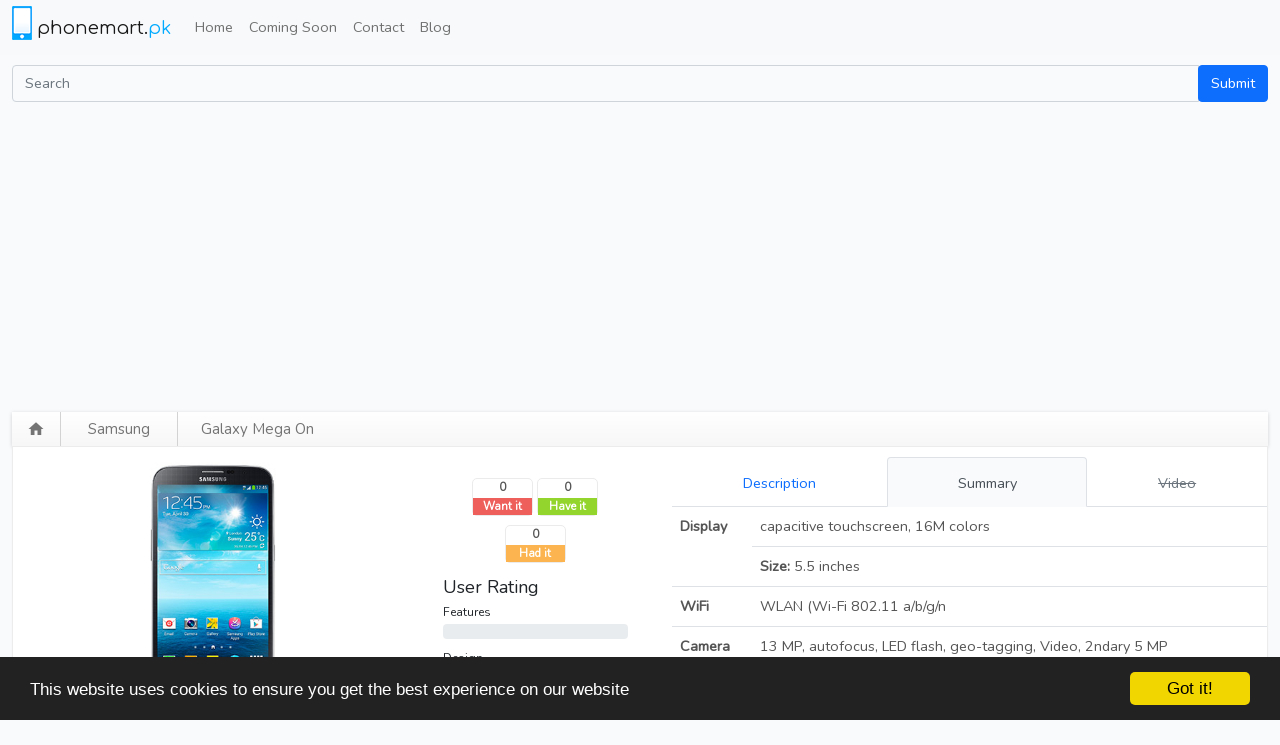

--- FILE ---
content_type: text/html; charset=UTF-8
request_url: https://phonemart.pk/samsung/galaxy-mega-on
body_size: 8850
content:
<!DOCTYPE html>
<html lang="en">
  <head>
    
    <meta charset="utf-8">
    <title>Samsung Galaxy Mega On Price and Specification</title>
    <meta name="viewport" content="width=device-width, initial-scale=1">
    <meta name="description" content="phonemart.pk provides latest price updates and detailed specifications for Samsung Galaxy Mega On in Pakistan.">
    <meta name="author" content="">
    <!-- styles -->
    <link rel="stylesheet" href="https://phonemart.pk/css/phonemart.css">
    
    <link rel="preload" href="https://phonemart.pk/css/tipuedrop.css" as="style" onload="this.onload=null;this.rel='stylesheet'">
    <noscript><link rel="stylesheet" href="https://phonemart.pk/css/tipuedrop.css"></noscript>    
    
    <link rel="preload" href="https://phonemart.pk/css/styles.css" as="style" onload="this.onload=null;this.rel='stylesheet'">
    <noscript><link rel="stylesheet" href="https://phonemart.pk/css/styles.css"></noscript>

    <link rel="preload" href="https://phonemart.pk/css/lstyles.css" as="style" onload="this.onload=null;this.rel='stylesheet'">
    <noscript><link rel="stylesheet" href="https://phonemart.pk/css/lstyles.css"></noscript>

    <link rel="preload" href="https://phonemart.pk/css/lightbox.css" as="style" onload="this.onload=null;this.rel='stylesheet'">
    <noscript><link rel="stylesheet" href="https://phonemart.pk/css/lightbox.css"></noscript>
    


    <script type="text/javascript">var switchTo5x=true;</script>
    <script src="https://ajax.googleapis.com/ajax/libs/jquery/3.6.0/jquery.min.js"></script>
    <script async src="https://phonemart.pk/js/scripts-dist.js"></script>
    <script async src="https://pagead2.googlesyndication.com/pagead/js/adsbygoogle.js?client=ca-pub-4332021958046536" crossorigin="anonymous"></script>
        <!-- Begin Cookie Consent plugin by Silktide - http://silktide.com/cookieconsent -->
    <script defer type="text/javascript">
        window.cookieconsent_options = {"message":"This website uses cookies to ensure you get the best experience on our website","dismiss":"Got it!","learnMore":"More info","link":null,"theme":"dark-bottom"};
    </script>

    <script defer type="text/javascript" src="//cdnjs.cloudflare.com/ajax/libs/cookieconsent2/1.0.9/cookieconsent.min.js"></script>
    <!-- End Cookie Consent plugin -->
    
    <!-- Global site tag (gtag.js) - Google Analytics -->
    <script async src="https://www.googletagmanager.com/gtag/js?id=G-MJV9CY1K68"></script>
    <script>
      window.dataLayer = window.dataLayer || [];
      function gtag(){dataLayer.push(arguments);}
      gtag('js', new Date());

      gtag('config', 'G-MJV9CY1K68');
    </script>

    <script>
      function getUrlVars() {
        for (var e, t = [], r = window.location.href.slice(window.location.href.indexOf("?") + 1).split("&"), i = 0; i < r.length; i++) e = r[i].split("="), t.push(e[0]), t[e[0]] = e[1];
        return t
      }
    </script>

    <!-- fav and touch icons -->
    <link rel="shortcut icon" href="https://phonemart.pk/ico/favicon.ico">
    <link rel="apple-touch-icon-precomposed" sizes="144x144" href="ico/apple-touch-icon-144-precomposed.png">
    <link rel="apple-touch-icon-precomposed" sizes="114x114" href="ico/apple-touch-icon-114-precomposed.png">
    <link rel="apple-touch-icon-precomposed" sizes="72x72" href="ico/apple-touch-icon-72-precomposed.png">
    <link rel="apple-touch-icon-precomposed" href="ico/apple-touch-icon-57-precomposed.png">


    <link rel="preconnect" href="https://fonts.googleapis.com">
    <link rel="preconnect" href="https://fonts.gstatic.com" crossorigin>
    
    <link rel="preload" href="https://fonts.googleapis.com/css2?family=Comfortaa&family=Material+Icons&family=Bebas+Neue&display=swap" as="style" onload="this.onload=null;this.rel='stylesheet'">
    <noscript><link href="https://fonts.googleapis.com/css2?family=Comfortaa&family=Material+Icons&family=Bebas+Neue&display=swap" rel="stylesheet"></noscript>

    
  </head>

  <body>
    <div id="fb-root"></div>
    <script defer>(function(d, s, id) {
      var js, fjs = d.getElementsByTagName(s)[0];
      if (d.getElementById(id)) return;
      js = d.createElement(s); js.id = id;
      js.src = "//connect.facebook.net/en_US/all.js#xfbml=1";
      fjs.parentNode.insertBefore(js, fjs);
    }(document, 'script', 'facebook-jssdk'));
    </script>
                  <div class="navbar navbar-expand-lg navbar-light bg-light" role="navigation">
      <div class="container-xxl">

        <a class="navbar-brand" href="/">
          <span class="logo"><img src="https://phonemart.pk/images/logo.png" alt="Logo"></span>
          <span class="logo-text">phonemart.<span class="pk">pk</span></span>
        </a>
        
        <button class="navbar-toggler" type="button" data-bs-toggle="collapse" data-bs-target="#navbarSupportedContent" aria-controls="navbarSupportedContent" aria-expanded="false" aria-label="Toggle navigation">
          <span class="navbar-toggler-icon"></span>
        </button>

        <div class="navbar-collapse collapse" id="navbarSupportedContent">
          <ul class="navbar-nav me-auto mb-2 mb-lg-0">
            <!--<li class="dropdown">-->
                <!--<a href="#" class="dropdown-toggle" data-toggle="dropdown"><span class="fa fa-navicon fa-lg"></span> <span class="caret"></span></a>-->

                <!--<ul class="dropdown-menu" role="menu">-->
                  <li class = "nav-item"
                                         class ="active"
                                        >
                    <a class="nav-link" href="/">Home</a></li>
                  <li class = "nav-item"
                                    >
                    <a class="nav-link" href="https://phonemart.pk/mobiles/comingsoon">Coming Soon</a>
                  </li>

                  


                  
                  <li class = "nav-item"
                                    ><a class="nav-link" href="https://phonemart.pk/home/contact_us">Contact</a></li>
                  <li class = "nav-item"
                  ><a class="nav-link" href="https://phonemart.pk/blog">Blog</a></li>
                  
                                  <!--</ul>-->
            <!--</li>-->
            </ul>
          </div><!--/.nav-collapse -->
      </div>
    </div>
        <div class="container-xxl">
      <div class="row">
          <div class="col-xs-12 margintop10">
              <form class="" role="search" action="https://phonemart.pk/search" method="get">
               <div class="input-group">
                 <input type="text" class="form-control" placeholder="Search" name="q"  id="search"  autocomplete="off">
                 <span class="input-group-btn"><input type="submit" class="btn btn-primary" value="Submit"/></span>
               </div>
                                <div id="tipue_drop_content"></div>
                           </form>
          </div>
      </div>
    </div>
            <div class="container-xxl">      
      <style type="text/css">
    label.error {
        display: inline;
        margin-left: 0.5em;
        color: #DF0000;
    }

    input.error,
    textarea.error {
        background: #FFDFDF;
    }

    .help-block {
        color: green;
    }

    label {
        margin-top: 10px;
    }
</style>
<div style="display:none;">
	<form id="buy_form" method="POST" action="/checkout">
		<input type="hidden" name="mob_id" id="buy_mob_id" value="0"/></form>
</div>
<div class="row">
    <div class="col-md-12">
        <div class="titlebar">
            <div class="breadcrumbs">
                <span class="home"><a href="https://phonemart.pk"><span class="material-icons md-18 va-4n">home</span></a></span>
                <span class="breadcrumb-item">
                    <h4><a href="https://phonemart.pk/mobiles/samsung">Samsung</a><span class="iconright"><i class="icon-caret-right"></i></span></h4>
                </span>
                <span class="breadcrumb-item-last">
                    <h4>Galaxy Mega On</h4>
                </span>
            </div>
        </div>
    </div>
</div>
<div class="row details">
    <div class="col-md-12">
        <div class="details-wrapper">
            <div class="row">
                <div class="col-md-4">

                    <div class="pictures-wrapper">

                        <div id="myCarousel" class="carousel slide" data-bs-ride="carousel">
                            <div class="carousel-inner">
                                <div class="carousel-item active">
                                    <a href="https://phonemart.pk/uploads/6afb24de207d2e6952ba43f0e5b20bcdf0596ce5/mainpic.gif" rel="lightbox[mobilepics]" class="thumbnail big-thumbnail d-flex justify-content-center">
                                        <img src="https://phonemart.pk/uploads/6afb24de207d2e6952ba43f0e5b20bcdf0596ce5/mainpic.gif" alt="Galaxy Mega On" class="mainpic">
                                    </a>

                                </div>

                                                                


                            </div>
                            <button class="carousel-control-prev" type="button" data-bs-target="#myCarousel" data-bs-slide="prev">
                                <span class="carousel-control-prev-icon" aria-hidden="true"></span>
                                <span class="visually-hidden">Previous</span>
                            </button>
                            <button class="carousel-control-next" type="button" data-bs-target="#myCarousel" data-bs-slide="next">
                                <span class="carousel-control-next-icon" aria-hidden="true"></span>
                                <span class="visually-hidden">Next</span>
                            </button>
                        </div>

                                                                        <div class="d-flex flex-column">
                            <div class="price-detail d-flex justify-content-between">
                                <div class="d-flex align-items-center">
                                    
                                    <span class="price-amount">Discontinued</span>
                                                                                                        </div>
                                <div>
                                    <button class="btn btn-outline-primary btn-sm price-history-btn pull-right" title="Price History" data-bs-toggle="modal" data-bs-target="#historymodal" data-id="1364">
                                        History
                                        <span class="material-icons md-18 va-4n">assessment</span>
                                    </button>
                                    <button class="btn btn-sm price-alert-btn pull-right" title="Notify on price change">
                                        <span class="material-icons md-18 va-4n">notifications</span>
                                    </button>
                                </div>
                            </div>                            
                        </div>
                    </div>
                </div>
                <div class="col-md-2">
                    <div class="social-bar">
    <div class="wantitbtn">
        <a href="#" id="wantit_num" class="number">0</a>
        <a href="#" id="wantit_click" class="click">Want it</a>
    </div>

    <div class="haveitbtn">
        <a href="#" id="haveit_num" class="number">0</a>
        <a href="#" id="haveit_click" class="click">Have it</a>
    </div>

    <div class="haditbtn">
        <a href="#" id="hadit_num" class="number">0</a>
        <a href="#" id="hadit_click" class="click">Had it</a>
    </div>
    <div class="rating">
        <h5>User Rating</h5>

        <div>
            <span class="rating-text">Features</span>
            <div class="progress">
                <div class="progress-bar bg-info" role="progressbar" id="features" style="width: 0%">0</div>
            </div>

        </div>

        <div>
            <span class="rating-text">Design</span>
            <div class="progress">
                <div class="progress-bar bg-success" id="design" style="width: 0%">0</div>
            </div>
        </div>

        <div>
            <span class="rating-text">Performance</span>
            <div class="progress">
                <div class="progress-bar bg-danger" id="performance" style="width: 0%">0</div>
            </div>
        </div>
        <hr>
        <select name="feature" id="feature_dd" class="rating-dropdown feature-dd">
            <option value="1">1</option>
            <option value="2">2</option>
            <option value="3">3</option>
            <option value="4">4</option>
            <option value="5" selected="selected">5</option>
            <option value="6">6</option>
            <option value="7">7</option>
            <option value="8">8</option>
            <option value="9">9</option>
            <option value="10">10</option>
        </select>
        <select name="feature" id="design_dd" class="rating-dropdown design-dd">
            <option value="1">1</option>
            <option value="2">2</option>
            <option value="3">3</option>
            <option value="4">4</option>
            <option value="5" selected="selected">5</option>
            <option value="6">6</option>
            <option value="7">7</option>
            <option value="8">8</option>
            <option value="9">9</option>
            <option value="10">10</option>
        </select>
        <select name="feature" id="performance_dd" class="rating-dropdown performance-dd">
            <option value="1">1</option>
            <option value="2">2</option>
            <option value="3">3</option>
            <option value="4">4</option>
            <option value="5" selected="selected">5</option>
            <option value="6">6</option>
            <option value="7">7</option>
            <option value="8">8</option>
            <option value="9">9</option>
            <option value="10">10</option>
        </select>
        <div>
                        Be the first to vote
                    </div>
        <hr>
        <div class="d-flex">
            <button class="flex-fill btn btn-outline-secondary btn-default btn-sm" id="vote">
                <span class="material-icons md-18 va-4n">
                    thumb_up_alt
                    </span> <span id="vote_txt">Vote</span>
            </button>
            <button class="flex-fill ms-1 btn btn-outline-secondary btn-default btn-sm" id="compare_btn" onClick=" return addCompare('galaxy-mega-on', 'https://phonemart.pk/uploads/6afb24de207d2e6952ba43f0e5b20bcdf0596ce5/mainpic.gif')">
                <span class="material-icons md-18 va-4n">
                    compare
                    </span> <span id="vote_txt">Compare</span>
            </button>
        </div>
    </div>


</div>                </div>
                <div class="col-md-6 ">
                    <div class="mobile-desc hidden-xs hidden-sm">
                        <div class="tabbable tab-content-detail">
                            <ul class="nav nav-tabs nav-fill" id="myTab" role="tablist">
                                <li class="nav-item" role="presentation">
                                    <button class="nav-link" href="#desc" data-bs-toggle="tab">
                                        <i class="tab-icon icon-align-justify"></i> Description
                                    </button>
                                </li>
                                <li class="nav-item" role="presentation">
                                    <button class="nav-link active" href="#summary" data-bs-toggle="tab">
                                        <i class="tab-icon icon-off"></i> Summary
                                    </button>
                                </li>
                                <li class="nav-item" role="presentation">
                                    <button class="nav-link  disabled text-decoration-line-through " href="#video" data-bs-toggle="tab">
                                        <i class="tab-icon icon-film"></i> Video
                                    </button>
                                </li>
                            </ul>
                            <div class="tab-content">
                                <div id="desc" class="tab-pane" role="tabpanel">
                                    <div class="mobile-title mt-2">
                                        <h1>Samsung Galaxy Mega On </h1>
                                    </div>
                                    <div class="overview">
                                        <p>
                                            Samsung Galaxy Mega On - Massive Phone, Mega Entertainment!     Samsung secures another smart series, Galaxy Mega with extensive tag name &quot;On&quot; its very first phone in O series that is powered by a 5.5inch HD display with 720P resolution and a Qualcomm Snapdragon 410 processor. All new Samsung Galaxy Mega On is considered as mid range Smartphone with big display as the phone is packed with 1.0 gigabytes of RAM which will run 5.1.1 Android OS named as Lollipop. Samsung?s Galaxy Mega On is considered as power efficient as it has 3000mAh mounted battery which is quite capable of providing standby of over a week and over 14 hours of talktime. With 8GB internal storage and Samsung Galaxy Mega?s 32GB expandable storage capacity, it would be able to store quite a large amount of data, compared to earlier models. Benchmarked at Quad-Core 1.40GHz, all new Galaxy Mega On by Samsung is capable of supporting all major heavy android Applications till date. Considering its size the handheld is typica
                                        </p>

                                    </div>

                                </div>

                                <div id="summary" class="tab-pane active" role="tabpanel">
                                    <table class="table table-feature-summary">
                                        <tbody>                                                                                        
                                            
                                            
                                            

                                                                                        

                                                                                        
                                            
                                            
                                            

                                                                                        

                                                                                        
                                            
                                            
                                            

                                                                                        

                                                                                        
                                            
                                            
                                            

                                                                                        

                                                                                        
                                            
                                            
                                            

                                                                                        

                                                                                        
                                            
                                            
                                            

                                                                                        

                                                                                        
                                            
                                            
                                            

                                                                                        

                                                                                        
                                            
                                            
                                            

                                                                                        

                                                                                        
                                                                                        <tr>
                                                <td rowspan="2" class="fw-bold"><i class="icon-adjust"></i> Display</td>
                                                <td>capacitive touchscreen, 16M colors</td>
                                            </tr>
                                            
                                            
                                            

                                                                                        

                                                                                        
                                            
                                                                                        <tr>                                                 <td class=""><strong>Size: </strong>5.5 inches</td>
                                            </tr>
                                            
                                            

                                                                                        

                                                                                        
                                            
                                            
                                            

                                                                                        

                                                                                        
                                            
                                            
                                            

                                                                                        

                                                                                        
                                            
                                            
                                            

                                                                                        

                                                                                        
                                            
                                            
                                            

                                                                                        

                                                                                        
                                            
                                            
                                            

                                                                                        

                                                                                        
                                            
                                            
                                            

                                                                                        

                                                                                        
                                            
                                            
                                            

                                                                                        

                                                                                        
                                            
                                            
                                            

                                                                                        

                                                                                        
                                            
                                            
                                                                                                                                    <tr>
                                                <td class="fw-bold"><i class="icon-cloud"></i> WiFi</td>
                                                <td>WLAN (Wi-Fi 802.11 a/b/g/n</td>
                                            </tr>
                                            

                                                                                        

                                                                                        
                                            
                                            
                                            

                                                                                        

                                                                                        
                                            
                                            
                                            

                                                                                        

                                                                                        
                                            
                                            
                                            

                                                                                        

                                                                                        
                                            
                                            
                                            

                                                                                        

                                                                                        
                                            
                                            
                                            

                                                                                        

                                                                                                                                    <tr>
                                                <td class="fw-bold"><i class="icon-camera"></i> Camera</td>
                                                <td>13 MP, autofocus, LED flash, geo-tagging, Video, 2ndary 5 MP</td>
                                            </tr>
                                            
                                            
                                            
                                            

                                                                                        

                                                                                        
                                            
                                            
                                            

                                                                                        

                                                                                        
                                            
                                            
                                            

                                                                                        <tr>
                                                <td class="fw-bold"><i class="icon-cog"></i> OS</td>
                                                <td>Android 5.1.1 (Lollipop)</td>
                                            </tr>
                                                                                        

                                                                                        
                                            
                                            
                                            

                                                                                        

                                                                                        
                                            
                                            
                                            

                                                                                        

                                                                                        
                                            
                                            
                                            

                                                                                        

                                                                                        
                                            
                                            
                                            

                                                                                        

                                                                                        
                                            
                                            
                                            

                                                                                        

                                                                                        
                                            
                                            
                                            

                                                                                        

                                                                                        
                                            
                                            
                                            

                                                                                        

                                                                                        
                                            
                                            
                                            

                                                                                        

                                                                                        
                                            
                                            
                                            

                                                                                        

                                                                                        
                                            
                                            
                                            

                                                                                        

                                                                                        
                                            
                                            
                                            

                                                                                        

                                                                                        
                                            
                                            
                                            

                                                                                        

                                                                                    </tbody>
                                    </table>
                                </div>
                                <div id="video" class="tab-pane" role="tabpanel">
                                    
                                </div>
                            </div>
                        </div>
                    </div>
                </div>
            </div>
        </div>
    </div>

</div>
<!--Start bottom area -->
<div class="row specs">
    <div class="col-md-8">
    <div class="compare-wrapper nvisibility" style="bottom:-5px" id="compare_queue">
        <div class="header compare-header">
            <h4>Compare<a class="btn-light btn-sm ms-2" href="javascript:;" onClick="return toggle_compare()"><span class="material-icons md-18 text-black">swap_vert</span></a></h4>
        </div>
        <div class="compare">
            <div class="remove-btns">
                <a  class="btn btn-red btn-small nvisibility" id="btn-rm1" onClick="return removeCompare('btn-rm1')">X</a>
                <a  class="btn btn-red btn-small nvisibility" id="btn-rm2" onClick="return removeCompare('btn-rm2')">X</a>
            </div>
            <div class="compare-imgs">
                <div class="image">
                    <img id="imgcmp1" src="https://phonemart.pk/images/image_placeholder.png" alt="Compare Mobile 1">
                </div>
                <div class="image">
                    <img id="imgcmp2" src="https://phonemart.pk/images/image_placeholder.png" alt="Compare Mobile 2">
                </div>
            </div>
            <!--<div class="compare-btn">-->
                    <a class ="compare-btn btn btn-small btn-primary disabled">Compare</a>
            <!--</div>-->
        </div>        
    </div>
</div>    <div class="col-md-8 auto-margin tabbable margintop10">
        <ul class="nav nav-tabs nav-fill">
            <li class="nav-item">
                <a class="nav-link active" href="#specs" data-toggle="tab">
                    <div class="d-flex justify-content-center align-items-end">
                        <span class="material-icons me-1">list_alt</span>Specs
                    </div>
                </a>

            </li>
        </ul>

        <div class="tab-content">
            <div id="specs" class="tab-pane active">
                <div class="table-responsive">
                    <table class="table spec-table table-bordered">
                                                <tr>
                                                        <td class="name-column">2G Network</td>
                            <td class="value-column">GSM 850 / 900 / 1800 / 1900</td>
                                                    </tr>
                                                <tr>
                                                        <td class="name-column">3G Network</td>
                            <td class="value-column">HSDPA</td>
                                                    </tr>
                                                <tr>
                                                        <td class="name-column">4G Network</td>
                            <td class="value-column">LTE</td>
                                                    </tr>
                                                <tr>
                                                    </tr>
                                                <tr>
                                                    </tr>
                                                <tr>
                                                        <td class="name-column">Dimensions</td>
                            <td class="value-column">151.8 x 77.5 x 8.2 mm</td>
                                                    </tr>
                                                <tr>
                                                    </tr>
                                                <tr>
                                                        <td class="name-column">Weight</td>
                            <td class="value-column">145g</td>
                                                    </tr>
                                                <tr>
                                                        <td class="name-column">Display Type</td>
                            <td class="value-column">capacitive touchscreen, 16M colors</td>
                                                    </tr>
                                                <tr>
                                                        <td class="name-column">Display Size</td>
                            <td class="value-column">5.5 inches</td>
                                                    </tr>
                                                <tr>
                                                        <td class="name-column">Multitouch</td>
                            <td class="value-column">Yes</td>
                                                    </tr>
                                                <tr>
                                                    </tr>
                                                <tr>
                                                        <td class="name-column">Memory</td>
                            <td class="value-column">8GB built-in</td>
                                                    </tr>
                                                <tr>
                                                        <td class="name-column">Card slot</td>
                            <td class="value-column">microSD card (supports up to 64GB)</td>
                                                    </tr>
                                                <tr>
                                                        <td class="name-column">RAM</td>
                            <td class="value-column">1GB RAM</td>
                                                    </tr>
                                                <tr>
                                                        <td class="name-column">GPRS</td>
                            <td class="value-column">Yes</td>
                                                    </tr>
                                                <tr>
                                                    </tr>
                                                <tr>
                                                    </tr>
                                                <tr>
                                                        <td class="name-column">WLAN</td>
                            <td class="value-column">WLAN (Wi-Fi 802.11 a/b/g/n</td>
                                                    </tr>
                                                <tr>
                                                    </tr>
                                                <tr>
                                                        <td class="name-column">BlueTooth</td>
                            <td class="value-column">Bluetooth</td>
                                                    </tr>
                                                <tr>
                                                        <td class="name-column">USB</td>
                            <td class="value-column">USB (microUSB v2.0)</td>
                                                    </tr>
                                                <tr>
                                                    </tr>
                                                <tr>
                                                        <td class="name-column">GPS</td>
                            <td class="value-column">Yes</td>
                                                    </tr>
                                                <tr>
                                                        <td class="name-column">Main Camera</td>
                            <td class="value-column">13 MP, autofocus, LED flash, geo-tagging, Video, 2ndary 5 MP</td>
                                                    </tr>
                                                <tr>
                                                    </tr>
                                                <tr>
                                                        <td class="name-column">OS</td>
                            <td class="value-column">Android 5.1.1 (Lollipop)</td>
                                                    </tr>
                                                <tr>
                                                    </tr>
                                                <tr>
                                                        <td class="name-column">Processor</td>
                            <td class="value-column">1.4 GHZ Quad-Core, Qualcomm&#039;s Snapdragon 410</td>
                                                    </tr>
                                                <tr>
                                                    </tr>
                                                <tr>
                                                        <td class="name-column">Sensors</td>
                            <td class="value-column">Accelerometer, proximity</td>
                                                    </tr>
                                                <tr>
                                                        <td class="name-column">Browser</td>
                            <td class="value-column">HTML5</td>
                                                    </tr>
                                                <tr>
                                                    </tr>
                                                <tr>
                                                        <td class="name-column">Sound</td>
                            <td class="value-column">Fm radio (not yet confirmed), 3.5mm audio jack, MP4/WMV/H.264/H.263 player, MP3/WAV/eAAC+/AC3/FLAC player, SNS integration, YouTube, Google Talk, Google map, Picasa integration, Games (built-in + downloadable)</td>
                                                    </tr>
                                                <tr>
                                                        <td class="name-column">Colors</td>
                            <td class="value-column">Black, white</td>
                                                    </tr>
                                                <tr>
                                                        <td class="name-column">Battery</td>
                            <td class="value-column">3000 mAh</td>
                                                    </tr>
                                                <tr>
                                                    </tr>
                                                <tr>
                                                    </tr>
                                                <tr>
                                                        <td class="name-column">Misc</td>
                            <td class="value-column">GPS + A-GPS support &amp; GLONASS, Document viewer, Google Search, Maps, Gmail, Voice memo/dial/commands, Predictive text input, YouTube, Calendar, Speakerphone</td>
                                                    </tr>
                                            </table>
                </div>
            </div>
            <div id="prices" class="tab-pane">
                <h4>Pane 2 Content</h4>
                <p> and so on ...</p>
            </div>
            <div id="comments" class="tab-pane">


            </div>
        </div><!-- /.tab-content -->
        <div class="comments">
            <div id="disqus_thread"></div>
            <script async type="text/javascript">
                /* * * CONFIGURATION VARIABLES: EDIT BEFORE PASTING INTO YOUR WEBPAGE * * */

                var disqus_shortname = 'phonemart'; // required: replace example with your forum shortname

                /* * * DON'T EDIT BELOW THIS LINE * * */
                (function() {
                    var dsq = document.createElement('script');
                    dsq.type = 'text/javascript';
                    dsq.async = true;
                    dsq.src = 'https://' + disqus_shortname + '.disqus.com/embed.js';
                    (document.getElementsByTagName('head')[0] || document.getElementsByTagName('body')[0]).appendChild(dsq);
                })();
            </script>
            <noscript>Please enable JavaScript to view the <a href="http://disqus.com/?ref_noscript">comments powered by Disqus.</a></noscript>
            <a href="https://disqus.com" class="dsq-brlink">comments powered by <span class="logo-disqus">Disqus</span></a>

        </div>
    </div>
    <div class="col-md-4 margintop10" >
    <div class="row">        
        <!-- Comapare dialog -->
        <div class="col-md-12">            		
            <div class="panel panel-color">
                <div class="panel-heading">
                    <h4 class="panel-title">Comparisons</h4>
                </div>
                <div class="panel-body">
                    <div class="compare-box">
                        <a class="compare-link" href="https://phonemart.pk/mobile/compare/samsung_galaxy-mega-on/realme_c85-256gb">
                                                            <img class="compare-image" src="https://phonemart.pk/uploads/6afb24de207d2e6952ba43f0e5b20bcdf0596ce5/mainpic.gif"></img>
                                                        <span class="compare-vs">VS</span>
                                                        <img class="compare-image" src="https://phonemart.pk/uploads/cf3fb890bed39db7597c9f17131314d4af050ebd/mainpic.jpg"></img>
                                                        <div class="compare-text">Samsung Galaxy Mega On vs Realme C85 256GB</div>
                        </a>

                    </div>
                    <div class="compare-box">
                        <a class="compare-link" href="https://phonemart.pk/mobile/compare/samsung_galaxy-mega-on/realme_c85">
                                                        <img class="compare-image" src="https://phonemart.pk/uploads/6afb24de207d2e6952ba43f0e5b20bcdf0596ce5/mainpic.gif"></img>
                                                        <span class="compare-vs">VS</span>
                                                        <img class="compare-image" src="https://phonemart.pk/uploads/6550254133733f32c5db10dac35273d06c36c7c4/mainpic.jpg"></img>
                                                        <div class="compare-text">Samsung Galaxy Mega On vs Realme C85</div>
                        </a>
                    </div>
                </div>
            </div>



            <div class="panel panel-info">
                <div class="panel-heading">
                    <h4 class="panel-title">Latest phones from Samsung</h4>
                </div>
                <div class="panel-body">
                    <table class="table">
                        <thead>
                            <tr><th>Name</th><th>Price</th> </tr>
                        </thead>
                                                <tr><td><a href="https://phonemart.pk/samsung/galaxy-mega-on">Samsung Galaxy S24</a></td><td>Rs. 289999</td> </tr>
                                                <tr><td><a href="https://phonemart.pk/samsung/galaxy-mega-on">Samsung Galaxy S23</a></td><td>Rs. 399999</td> </tr>
                                                <tr><td><a href="https://phonemart.pk/samsung/galaxy-mega-on">Samsung Galaxy S23 Ultra</a></td><td>Rs. 389999</td> </tr>
                                                <tr><td><a href="https://phonemart.pk/samsung/galaxy-mega-on">Samsung Galaxy A53 5G</a></td><td>Rs. 133999</td> </tr>
                                                <tr><td><a href="https://phonemart.pk/samsung/galaxy-mega-on">Samsung Galaxy A20</a></td><td>Rs. 28500</td> </tr>
                                            </table>
                </div>
            </div>




        </div>

        <div class="col-md-6" >
            <div class="sidebar margintop10">
	<div class="header"><h3>Companies</h3></div>
	<ul>
		
		
			<li><a href="https://phonemart.pk/mobiles/nokia"> NOKIA </a></li>

		
			<li><a href="https://phonemart.pk/mobiles/apple"> APPLE </a></li>

		
			<li><a href="https://phonemart.pk/mobiles/samsung"> SAMSUNG </a></li>

		
			<li><a href="https://phonemart.pk/mobiles/sony"> SONY </a></li>

		
			<li><a href="https://phonemart.pk/mobiles/htc"> HTC </a></li>

		
			<li><a href="https://phonemart.pk/mobiles/qmobile"> QMOBILE </a></li>

		
			<li><a href="https://phonemart.pk/mobiles/motorola"> MOTOROLA </a></li>

		
			<li><a href="https://phonemart.pk/mobiles/blackberry"> BLACKBERRY </a></li>

		
			<li><a href="https://phonemart.pk/mobiles/lg"> LG </a></li>

		
			<li><a href="https://phonemart.pk/mobiles/megagate"> MEGAGATE </a></li>

		
			<li><a href="https://phonemart.pk/mobiles/dell"> DELL </a></li>

		
			<li><a href="https://phonemart.pk/mobiles/voice"> VOICE </a></li>

		
			<li><a href="https://phonemart.pk/mobiles/i-mate"> I-MATE </a></li>

		
			<li><a href="https://phonemart.pk/mobiles/microsoft"> MICROSOFT </a></li>

		
			<li><a href="https://phonemart.pk/mobiles/asus"> ASUS </a></li>

		
			<li><a href="https://phonemart.pk/mobiles/gfive"> GFIVE </a></li>

		
			<li><a href="https://phonemart.pk/mobiles/huawei"> HUAWEI </a></li>

		
			<li><a href="https://phonemart.pk/mobiles/haier"> HAIER </a></li>

		
			<li><a href="https://phonemart.pk/mobiles/lenovo"> LENOVO </a></li>

		
			<li><a href="https://phonemart.pk/mobiles/oppo"> OPPO </a></li>

		
			<li><a href="https://phonemart.pk/mobiles/inew"> INEW </a></li>

		
			<li><a href="https://phonemart.pk/mobiles/rivo"> RIVO </a></li>

		
			<li><a href="https://phonemart.pk/mobiles/xiaomi"> XIAOMI </a></li>

		
			<li><a href="https://phonemart.pk/mobiles/infinix"> INFINIX </a></li>

		
			<li><a href="https://phonemart.pk/mobiles/vivo"> VIVO </a></li>

		
			<li><a href="https://phonemart.pk/mobiles/realme"> REALME </a></li>

				<li class="last"><a href="https://phonemart.pk/mobiles/tecno"> TECNO </a></li>
	</ul>
</div>            

        </div>
        
        <div class="col-md-6" >
            <div class="fb-wrapper hidden-phone">
                <div class="fb-like-box" data-href="http://www.facebook.com/Phonemartpk" data-width="170" data-height="400" data-show-faces="true" data-stream="false" data-header="true"></div>
            </div>
        </div>
    </div>
</div></div>

<div class="modal nvisibility" id="myModal" tabindex="-1" role="dialog" aria-labelledby="myModalLabel" aria-hidden="true">
    <div class="modal-header">
        <button type="button" class="close" data-dismiss="modal" aria-hidden="true">×</button>
        <h4 id="myModalLabel">Enter Details </h4>
    </div>
    <div class="modal-body">

        <form id="validate" onSubmit="return register_price_alert()" class="form-horizontal" method="POST" action="https://phonemart.pk/mobile/price_alert">
            <input type="hidden" name="id" value="1364">
            <div class="control-group">
                <label class="control-label" for="name">Name<i class="icon-user marginleft10"></i></label>
                <div class="controls">
                    <input type="text" name="name" class="required" placeholder="Name"> 
                </div>
            </div>

            <div class="control-group">
                <label class="control-label" for="email">Email<i class="icon-envelope-alt marginleft10"></i></label>
                <div class="controls">
                    <input type="text" name="email" class="required email" placeholder="Email">

                </div>
            </div>
            <div class="control-group">

                <div class="controls">					     
                    <input type="submit" class="btn btn-primary" name="submit"  value="Submit">
                </div>

            </div>
        </form>

        <p>You will be notified if the price changes</p>
    </div>
    <div class="modal-footer">
        <button class="btn btn-default" data-dismiss="modal" aria-hidden="true"><i class="icon-remove"></i> Close</button>
    </div>
</div>

<!-- Modal -->
<div class="modal fade" id="historymodal" tabindex="-1" role="dialog" aria-labelledby="myModalLabel">
  <div class="modal-dialog" role="document">
    <div class="modal-content">
      <div class="modal-header">

        <h4 class="modal-title" id="myModalLabel">Price History</h4>
        <button type="button" class="btn-close" data-bs-dismiss="modal" aria-label="Close"></button>

      </div>
      <div class="modal-body">
          <table class="table" id="tbl-price-histroy">
              <thead>
                  <tr>
                      <th>Price</th>
                      <th>Date</th>
                  </tr>
              </thead>
              <tbody>
                  
              </tbody>
          </table>
      </div>
      <div class="modal-footer">
        <!--<i class="icon-refresh icon-spin icon-large pull-left"></i>-->
        <button type="button" class="btn btn-default btn-outline-primary" data-bs-dismiss="modal">Close</button>        
      </div>
    </div>
  </div>
</div>
      <hr>

    </div> <!-- /container -->
    <footer>
    <div class="footer">
      <div class="container">
        
          <div class="row pb-4">
            <div class="col-md-4 footercol">
              <h4>Contact Us</h4>
              <ul>
                
                <li><span class="bold-text"><i class="icon-envelope-alt"></i></span> support@phonemart.pk</li>
                
              </ul>
            </div>
            <div class="col-md-5 footercol">
              <h4 id="middleheading">Connect With Us</h4>
              <ul id="social-icons">
                <li><a href="https://www.facebook.com/phonemartpk"> <img src="https://phonemart.pk/images/facebook-64px.png" alt="Follow us on Facebook"></a> </li> 
                <li><a href="https://twitter.com/phonemartpk"> <img src="https://phonemart.pk/images/twitter-64px.png" alt="Follow us on Twitter"></a> </li>
                <li><a href="http://tune.pk/user/phonemart.pk"> <img src="https://phonemart.pk/images/tune-64px.png" alt="Follow us on Tune.pk"> </a></li>
              </ul>
            </div>
            <div class="col-md-3 footercol">
                <hr class="d-sm-none"/>
              <h4>Links</h4>
              <ul class="footer-links-list">
                <li><a href="https://phonemart.pk">  <span class="bold-text"><i class="icon-home"></i></span> Home</a></li>
                
                <li><a href="https://phonemart.pk/home/contact_us">  <span class="bold-text"><i class="icon-envelope-alt"></i></span> Contact Us</a></li>
              </ul>
            </div>

          </div>
      </div>
    </div>
    <div class="footer-bottom">
      <div class="container">
      <div class="row">
      <div class="col-md-12">
        <p>&copy;<span class="logo-text">phonemart.<span class="pk me-1">pk</span></span>2012-2026</p>
      </div>
      </div>
      </div>
    </div>
    </footer>
    <!-- javascript
    ================================================== -->
    <!-- Placed at the end of the document so the pages load faster -->    
    <script async src="https://phonemart.pk/js/app.js"></script>
    <script async src="https://phonemart.pk/js/lightbox.js"></script>
    <script async type="text/javascript" src="https://ajax.aspnetcdn.com/ajax/jquery.validate/1.13.1/jquery.validate.min.js"></script>
    <script src="https://phonemart.pk/js/lazyload-min.js"></script>
      </body>
</html>


--- FILE ---
content_type: text/html; charset=utf-8
request_url: https://www.google.com/recaptcha/api2/aframe
body_size: 265
content:
<!DOCTYPE HTML><html><head><meta http-equiv="content-type" content="text/html; charset=UTF-8"></head><body><script nonce="x516NmfWiy65McayK-E1dA">/** Anti-fraud and anti-abuse applications only. See google.com/recaptcha */ try{var clients={'sodar':'https://pagead2.googlesyndication.com/pagead/sodar?'};window.addEventListener("message",function(a){try{if(a.source===window.parent){var b=JSON.parse(a.data);var c=clients[b['id']];if(c){var d=document.createElement('img');d.src=c+b['params']+'&rc='+(localStorage.getItem("rc::a")?sessionStorage.getItem("rc::b"):"");window.document.body.appendChild(d);sessionStorage.setItem("rc::e",parseInt(sessionStorage.getItem("rc::e")||0)+1);localStorage.setItem("rc::h",'1769119786427');}}}catch(b){}});window.parent.postMessage("_grecaptcha_ready", "*");}catch(b){}</script></body></html>